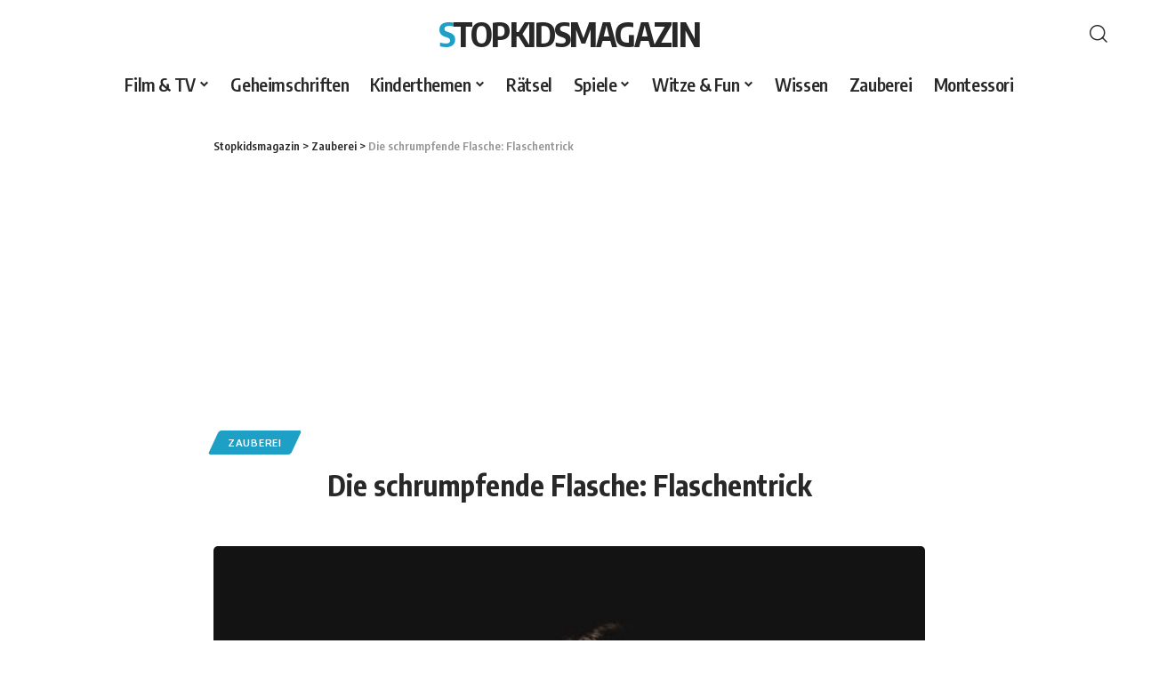

--- FILE ---
content_type: text/html; charset=UTF-8
request_url: https://www.stopkidsmagazin.de/die-schrumpfende-flasche/
body_size: 15817
content:
<!DOCTYPE html>
<html lang="de">
<head>
    <meta charset="UTF-8">
    <meta http-equiv="X-UA-Compatible" content="IE=edge">
    <meta name="viewport" content="width=device-width, initial-scale=1">
    <link rel="profile" href="https://gmpg.org/xfn/11">
	<meta name='robots' content='index, follow, max-image-preview:large, max-snippet:-1, max-video-preview:-1' />
            <link rel="apple-touch-icon" href="https://www.stopkidsmagazin.de/wp-content/uploads/2023/05/stopkids-favicon.png"/>
		
	<!-- This site is optimized with the Yoast SEO plugin v26.7 - https://yoast.com/wordpress/plugins/seo/ -->
	<title>Die schrumpfende Flasche: Flaschentrick &#8902; Stopkidsmagazin</title>
	<link rel="canonical" href="https://www.stopkidsmagazin.de/die-schrumpfende-flasche/" />
	<meta name="twitter:card" content="summary_large_image" />
	<meta name="twitter:title" content="Die schrumpfende Flasche: Flaschentrick &#8902; Stopkidsmagazin" />
	<meta name="twitter:description" content="Flaschentrick NR.1 Für diesen Trick brauchst du eine Schere, Kleber, 1 Bogen farbiger Kartonpapier, 1 große Plastikflasche, 1 kleine Plastikflasche, Teppichmesser, Pinsel und Plakat Farbe. VORFÜHRUNG Auf deinem Zaubertisch steht eine geheimnisvolle Pappröhre. Wortlos hebst du sie an und deine Zuschauer sehen eine große rote Flasche. Zeige deinen Zuschauern, das die Pappröhre leer ist in [&hellip;]" />
	<meta name="twitter:image" content="https://www.stopkidsmagazin.de/wp-content/uploads/2023/05/flaschentrick.jpg" />
	<meta name="twitter:label1" content="Verfasst von" />
	<meta name="twitter:data1" content="" />
	<meta name="twitter:label2" content="Geschätzte Lesezeit" />
	<meta name="twitter:data2" content="4 Minuten" />
	<script type="application/ld+json" class="yoast-schema-graph">{"@context":"https://schema.org","@graph":[{"@type":"Article","@id":"https://www.stopkidsmagazin.de/die-schrumpfende-flasche/#article","isPartOf":{"@id":"https://www.stopkidsmagazin.de/die-schrumpfende-flasche/"},"author":{"name":"Kiddy","@id":"https://www.stopkidsmagazin.de/#/schema/person/577dcc8a7a545c9eb6cf3aec27a758ab"},"headline":"Die schrumpfende Flasche: Flaschentrick","datePublished":"2023-05-10T14:02:19+00:00","dateModified":"2024-08-17T05:57:08+00:00","mainEntityOfPage":{"@id":"https://www.stopkidsmagazin.de/die-schrumpfende-flasche/"},"wordCount":697,"image":{"@id":"https://www.stopkidsmagazin.de/die-schrumpfende-flasche/#primaryimage"},"thumbnailUrl":"https://www.stopkidsmagazin.de/wp-content/uploads/2023/05/flaschentrick.jpg","articleSection":["Zauberei"],"inLanguage":"de"},{"@type":"WebPage","@id":"https://www.stopkidsmagazin.de/die-schrumpfende-flasche/","url":"https://www.stopkidsmagazin.de/die-schrumpfende-flasche/","name":"Die schrumpfende Flasche: Flaschentrick &#8902; Stopkidsmagazin","isPartOf":{"@id":"https://www.stopkidsmagazin.de/#website"},"primaryImageOfPage":{"@id":"https://www.stopkidsmagazin.de/die-schrumpfende-flasche/#primaryimage"},"image":{"@id":"https://www.stopkidsmagazin.de/die-schrumpfende-flasche/#primaryimage"},"thumbnailUrl":"https://www.stopkidsmagazin.de/wp-content/uploads/2023/05/flaschentrick.jpg","datePublished":"2023-05-10T14:02:19+00:00","dateModified":"2024-08-17T05:57:08+00:00","author":{"@id":"https://www.stopkidsmagazin.de/#/schema/person/577dcc8a7a545c9eb6cf3aec27a758ab"},"breadcrumb":{"@id":"https://www.stopkidsmagazin.de/die-schrumpfende-flasche/#breadcrumb"},"inLanguage":"de","potentialAction":[{"@type":"ReadAction","target":["https://www.stopkidsmagazin.de/die-schrumpfende-flasche/"]}]},{"@type":"ImageObject","inLanguage":"de","@id":"https://www.stopkidsmagazin.de/die-schrumpfende-flasche/#primaryimage","url":"https://www.stopkidsmagazin.de/wp-content/uploads/2023/05/flaschentrick.jpg","contentUrl":"https://www.stopkidsmagazin.de/wp-content/uploads/2023/05/flaschentrick.jpg","width":1280,"height":853,"caption":"flaschentrick"},{"@type":"BreadcrumbList","@id":"https://www.stopkidsmagazin.de/die-schrumpfende-flasche/#breadcrumb","itemListElement":[{"@type":"ListItem","position":1,"name":"Startseite","item":"https://www.stopkidsmagazin.de/"},{"@type":"ListItem","position":2,"name":"Die schrumpfende Flasche: Flaschentrick"}]},{"@type":"WebSite","@id":"https://www.stopkidsmagazin.de/#website","url":"https://www.stopkidsmagazin.de/","name":"Stopkidsmagazin","description":"Das online Magazin für Kinder","alternateName":"Stopkidsmagazin.de","potentialAction":[{"@type":"SearchAction","target":{"@type":"EntryPoint","urlTemplate":"https://www.stopkidsmagazin.de/?s={search_term_string}"},"query-input":{"@type":"PropertyValueSpecification","valueRequired":true,"valueName":"search_term_string"}}],"inLanguage":"de"},{"@type":"Person","@id":"https://www.stopkidsmagazin.de/#/schema/person/577dcc8a7a545c9eb6cf3aec27a758ab","name":"Kiddy","image":{"@type":"ImageObject","inLanguage":"de","@id":"https://www.stopkidsmagazin.de/#/schema/person/image/","url":"https://secure.gravatar.com/avatar/2ee06565b47fedda00096bb2587367e1db4bc8643af18ed89aef49b8092e49bc?s=96&d=mm&r=g","contentUrl":"https://secure.gravatar.com/avatar/2ee06565b47fedda00096bb2587367e1db4bc8643af18ed89aef49b8092e49bc?s=96&d=mm&r=g","caption":"Kiddy"}}]}</script>
	<!-- / Yoast SEO plugin. -->


<link rel="alternate" type="application/rss+xml" title="Stopkidsmagazin &raquo; Feed" href="https://www.stopkidsmagazin.de/feed/" />
<link rel="alternate" type="application/rss+xml" title="Stopkidsmagazin &raquo; Kommentar-Feed" href="https://www.stopkidsmagazin.de/comments/feed/" />
<link rel="alternate" title="oEmbed (JSON)" type="application/json+oembed" href="https://www.stopkidsmagazin.de/wp-json/oembed/1.0/embed?url=https%3A%2F%2Fwww.stopkidsmagazin.de%2Fdie-schrumpfende-flasche%2F" />
<link rel="alternate" title="oEmbed (XML)" type="text/xml+oembed" href="https://www.stopkidsmagazin.de/wp-json/oembed/1.0/embed?url=https%3A%2F%2Fwww.stopkidsmagazin.de%2Fdie-schrumpfende-flasche%2F&#038;format=xml" />
<script type="application/ld+json">{"@context":"https://schema.org","@type":"Organization","legalName":"Stopkidsmagazin","url":"https://www.stopkidsmagazin.de/"}</script>
<style id='wp-img-auto-sizes-contain-inline-css'>
img:is([sizes=auto i],[sizes^="auto," i]){contain-intrinsic-size:3000px 1500px}
/*# sourceURL=wp-img-auto-sizes-contain-inline-css */
</style>
<link rel='stylesheet' id='pfc-style-css' href='https://www.stopkidsmagazin.de/wp-content/plugins/posts-from-category/assets/css/pfc.css?ver=6.0.1' media='all' />
<style id='wp-emoji-styles-inline-css'>

	img.wp-smiley, img.emoji {
		display: inline !important;
		border: none !important;
		box-shadow: none !important;
		height: 1em !important;
		width: 1em !important;
		margin: 0 0.07em !important;
		vertical-align: -0.1em !important;
		background: none !important;
		padding: 0 !important;
	}
/*# sourceURL=wp-emoji-styles-inline-css */
</style>
<style id='wp-block-library-inline-css'>
:root{--wp-block-synced-color:#7a00df;--wp-block-synced-color--rgb:122,0,223;--wp-bound-block-color:var(--wp-block-synced-color);--wp-editor-canvas-background:#ddd;--wp-admin-theme-color:#007cba;--wp-admin-theme-color--rgb:0,124,186;--wp-admin-theme-color-darker-10:#006ba1;--wp-admin-theme-color-darker-10--rgb:0,107,160.5;--wp-admin-theme-color-darker-20:#005a87;--wp-admin-theme-color-darker-20--rgb:0,90,135;--wp-admin-border-width-focus:2px}@media (min-resolution:192dpi){:root{--wp-admin-border-width-focus:1.5px}}.wp-element-button{cursor:pointer}:root .has-very-light-gray-background-color{background-color:#eee}:root .has-very-dark-gray-background-color{background-color:#313131}:root .has-very-light-gray-color{color:#eee}:root .has-very-dark-gray-color{color:#313131}:root .has-vivid-green-cyan-to-vivid-cyan-blue-gradient-background{background:linear-gradient(135deg,#00d084,#0693e3)}:root .has-purple-crush-gradient-background{background:linear-gradient(135deg,#34e2e4,#4721fb 50%,#ab1dfe)}:root .has-hazy-dawn-gradient-background{background:linear-gradient(135deg,#faaca8,#dad0ec)}:root .has-subdued-olive-gradient-background{background:linear-gradient(135deg,#fafae1,#67a671)}:root .has-atomic-cream-gradient-background{background:linear-gradient(135deg,#fdd79a,#004a59)}:root .has-nightshade-gradient-background{background:linear-gradient(135deg,#330968,#31cdcf)}:root .has-midnight-gradient-background{background:linear-gradient(135deg,#020381,#2874fc)}:root{--wp--preset--font-size--normal:16px;--wp--preset--font-size--huge:42px}.has-regular-font-size{font-size:1em}.has-larger-font-size{font-size:2.625em}.has-normal-font-size{font-size:var(--wp--preset--font-size--normal)}.has-huge-font-size{font-size:var(--wp--preset--font-size--huge)}.has-text-align-center{text-align:center}.has-text-align-left{text-align:left}.has-text-align-right{text-align:right}.has-fit-text{white-space:nowrap!important}#end-resizable-editor-section{display:none}.aligncenter{clear:both}.items-justified-left{justify-content:flex-start}.items-justified-center{justify-content:center}.items-justified-right{justify-content:flex-end}.items-justified-space-between{justify-content:space-between}.screen-reader-text{border:0;clip-path:inset(50%);height:1px;margin:-1px;overflow:hidden;padding:0;position:absolute;width:1px;word-wrap:normal!important}.screen-reader-text:focus{background-color:#ddd;clip-path:none;color:#444;display:block;font-size:1em;height:auto;left:5px;line-height:normal;padding:15px 23px 14px;text-decoration:none;top:5px;width:auto;z-index:100000}html :where(.has-border-color){border-style:solid}html :where([style*=border-top-color]){border-top-style:solid}html :where([style*=border-right-color]){border-right-style:solid}html :where([style*=border-bottom-color]){border-bottom-style:solid}html :where([style*=border-left-color]){border-left-style:solid}html :where([style*=border-width]){border-style:solid}html :where([style*=border-top-width]){border-top-style:solid}html :where([style*=border-right-width]){border-right-style:solid}html :where([style*=border-bottom-width]){border-bottom-style:solid}html :where([style*=border-left-width]){border-left-style:solid}html :where(img[class*=wp-image-]){height:auto;max-width:100%}:where(figure){margin:0 0 1em}html :where(.is-position-sticky){--wp-admin--admin-bar--position-offset:var(--wp-admin--admin-bar--height,0px)}@media screen and (max-width:600px){html :where(.is-position-sticky){--wp-admin--admin-bar--position-offset:0px}}

/*# sourceURL=wp-block-library-inline-css */
</style><style id='global-styles-inline-css'>
:root{--wp--preset--aspect-ratio--square: 1;--wp--preset--aspect-ratio--4-3: 4/3;--wp--preset--aspect-ratio--3-4: 3/4;--wp--preset--aspect-ratio--3-2: 3/2;--wp--preset--aspect-ratio--2-3: 2/3;--wp--preset--aspect-ratio--16-9: 16/9;--wp--preset--aspect-ratio--9-16: 9/16;--wp--preset--color--black: #000000;--wp--preset--color--cyan-bluish-gray: #abb8c3;--wp--preset--color--white: #ffffff;--wp--preset--color--pale-pink: #f78da7;--wp--preset--color--vivid-red: #cf2e2e;--wp--preset--color--luminous-vivid-orange: #ff6900;--wp--preset--color--luminous-vivid-amber: #fcb900;--wp--preset--color--light-green-cyan: #7bdcb5;--wp--preset--color--vivid-green-cyan: #00d084;--wp--preset--color--pale-cyan-blue: #8ed1fc;--wp--preset--color--vivid-cyan-blue: #0693e3;--wp--preset--color--vivid-purple: #9b51e0;--wp--preset--gradient--vivid-cyan-blue-to-vivid-purple: linear-gradient(135deg,rgb(6,147,227) 0%,rgb(155,81,224) 100%);--wp--preset--gradient--light-green-cyan-to-vivid-green-cyan: linear-gradient(135deg,rgb(122,220,180) 0%,rgb(0,208,130) 100%);--wp--preset--gradient--luminous-vivid-amber-to-luminous-vivid-orange: linear-gradient(135deg,rgb(252,185,0) 0%,rgb(255,105,0) 100%);--wp--preset--gradient--luminous-vivid-orange-to-vivid-red: linear-gradient(135deg,rgb(255,105,0) 0%,rgb(207,46,46) 100%);--wp--preset--gradient--very-light-gray-to-cyan-bluish-gray: linear-gradient(135deg,rgb(238,238,238) 0%,rgb(169,184,195) 100%);--wp--preset--gradient--cool-to-warm-spectrum: linear-gradient(135deg,rgb(74,234,220) 0%,rgb(151,120,209) 20%,rgb(207,42,186) 40%,rgb(238,44,130) 60%,rgb(251,105,98) 80%,rgb(254,248,76) 100%);--wp--preset--gradient--blush-light-purple: linear-gradient(135deg,rgb(255,206,236) 0%,rgb(152,150,240) 100%);--wp--preset--gradient--blush-bordeaux: linear-gradient(135deg,rgb(254,205,165) 0%,rgb(254,45,45) 50%,rgb(107,0,62) 100%);--wp--preset--gradient--luminous-dusk: linear-gradient(135deg,rgb(255,203,112) 0%,rgb(199,81,192) 50%,rgb(65,88,208) 100%);--wp--preset--gradient--pale-ocean: linear-gradient(135deg,rgb(255,245,203) 0%,rgb(182,227,212) 50%,rgb(51,167,181) 100%);--wp--preset--gradient--electric-grass: linear-gradient(135deg,rgb(202,248,128) 0%,rgb(113,206,126) 100%);--wp--preset--gradient--midnight: linear-gradient(135deg,rgb(2,3,129) 0%,rgb(40,116,252) 100%);--wp--preset--font-size--small: 13px;--wp--preset--font-size--medium: 20px;--wp--preset--font-size--large: 36px;--wp--preset--font-size--x-large: 42px;--wp--preset--spacing--20: 0.44rem;--wp--preset--spacing--30: 0.67rem;--wp--preset--spacing--40: 1rem;--wp--preset--spacing--50: 1.5rem;--wp--preset--spacing--60: 2.25rem;--wp--preset--spacing--70: 3.38rem;--wp--preset--spacing--80: 5.06rem;--wp--preset--shadow--natural: 6px 6px 9px rgba(0, 0, 0, 0.2);--wp--preset--shadow--deep: 12px 12px 50px rgba(0, 0, 0, 0.4);--wp--preset--shadow--sharp: 6px 6px 0px rgba(0, 0, 0, 0.2);--wp--preset--shadow--outlined: 6px 6px 0px -3px rgb(255, 255, 255), 6px 6px rgb(0, 0, 0);--wp--preset--shadow--crisp: 6px 6px 0px rgb(0, 0, 0);}:where(.is-layout-flex){gap: 0.5em;}:where(.is-layout-grid){gap: 0.5em;}body .is-layout-flex{display: flex;}.is-layout-flex{flex-wrap: wrap;align-items: center;}.is-layout-flex > :is(*, div){margin: 0;}body .is-layout-grid{display: grid;}.is-layout-grid > :is(*, div){margin: 0;}:where(.wp-block-columns.is-layout-flex){gap: 2em;}:where(.wp-block-columns.is-layout-grid){gap: 2em;}:where(.wp-block-post-template.is-layout-flex){gap: 1.25em;}:where(.wp-block-post-template.is-layout-grid){gap: 1.25em;}.has-black-color{color: var(--wp--preset--color--black) !important;}.has-cyan-bluish-gray-color{color: var(--wp--preset--color--cyan-bluish-gray) !important;}.has-white-color{color: var(--wp--preset--color--white) !important;}.has-pale-pink-color{color: var(--wp--preset--color--pale-pink) !important;}.has-vivid-red-color{color: var(--wp--preset--color--vivid-red) !important;}.has-luminous-vivid-orange-color{color: var(--wp--preset--color--luminous-vivid-orange) !important;}.has-luminous-vivid-amber-color{color: var(--wp--preset--color--luminous-vivid-amber) !important;}.has-light-green-cyan-color{color: var(--wp--preset--color--light-green-cyan) !important;}.has-vivid-green-cyan-color{color: var(--wp--preset--color--vivid-green-cyan) !important;}.has-pale-cyan-blue-color{color: var(--wp--preset--color--pale-cyan-blue) !important;}.has-vivid-cyan-blue-color{color: var(--wp--preset--color--vivid-cyan-blue) !important;}.has-vivid-purple-color{color: var(--wp--preset--color--vivid-purple) !important;}.has-black-background-color{background-color: var(--wp--preset--color--black) !important;}.has-cyan-bluish-gray-background-color{background-color: var(--wp--preset--color--cyan-bluish-gray) !important;}.has-white-background-color{background-color: var(--wp--preset--color--white) !important;}.has-pale-pink-background-color{background-color: var(--wp--preset--color--pale-pink) !important;}.has-vivid-red-background-color{background-color: var(--wp--preset--color--vivid-red) !important;}.has-luminous-vivid-orange-background-color{background-color: var(--wp--preset--color--luminous-vivid-orange) !important;}.has-luminous-vivid-amber-background-color{background-color: var(--wp--preset--color--luminous-vivid-amber) !important;}.has-light-green-cyan-background-color{background-color: var(--wp--preset--color--light-green-cyan) !important;}.has-vivid-green-cyan-background-color{background-color: var(--wp--preset--color--vivid-green-cyan) !important;}.has-pale-cyan-blue-background-color{background-color: var(--wp--preset--color--pale-cyan-blue) !important;}.has-vivid-cyan-blue-background-color{background-color: var(--wp--preset--color--vivid-cyan-blue) !important;}.has-vivid-purple-background-color{background-color: var(--wp--preset--color--vivid-purple) !important;}.has-black-border-color{border-color: var(--wp--preset--color--black) !important;}.has-cyan-bluish-gray-border-color{border-color: var(--wp--preset--color--cyan-bluish-gray) !important;}.has-white-border-color{border-color: var(--wp--preset--color--white) !important;}.has-pale-pink-border-color{border-color: var(--wp--preset--color--pale-pink) !important;}.has-vivid-red-border-color{border-color: var(--wp--preset--color--vivid-red) !important;}.has-luminous-vivid-orange-border-color{border-color: var(--wp--preset--color--luminous-vivid-orange) !important;}.has-luminous-vivid-amber-border-color{border-color: var(--wp--preset--color--luminous-vivid-amber) !important;}.has-light-green-cyan-border-color{border-color: var(--wp--preset--color--light-green-cyan) !important;}.has-vivid-green-cyan-border-color{border-color: var(--wp--preset--color--vivid-green-cyan) !important;}.has-pale-cyan-blue-border-color{border-color: var(--wp--preset--color--pale-cyan-blue) !important;}.has-vivid-cyan-blue-border-color{border-color: var(--wp--preset--color--vivid-cyan-blue) !important;}.has-vivid-purple-border-color{border-color: var(--wp--preset--color--vivid-purple) !important;}.has-vivid-cyan-blue-to-vivid-purple-gradient-background{background: var(--wp--preset--gradient--vivid-cyan-blue-to-vivid-purple) !important;}.has-light-green-cyan-to-vivid-green-cyan-gradient-background{background: var(--wp--preset--gradient--light-green-cyan-to-vivid-green-cyan) !important;}.has-luminous-vivid-amber-to-luminous-vivid-orange-gradient-background{background: var(--wp--preset--gradient--luminous-vivid-amber-to-luminous-vivid-orange) !important;}.has-luminous-vivid-orange-to-vivid-red-gradient-background{background: var(--wp--preset--gradient--luminous-vivid-orange-to-vivid-red) !important;}.has-very-light-gray-to-cyan-bluish-gray-gradient-background{background: var(--wp--preset--gradient--very-light-gray-to-cyan-bluish-gray) !important;}.has-cool-to-warm-spectrum-gradient-background{background: var(--wp--preset--gradient--cool-to-warm-spectrum) !important;}.has-blush-light-purple-gradient-background{background: var(--wp--preset--gradient--blush-light-purple) !important;}.has-blush-bordeaux-gradient-background{background: var(--wp--preset--gradient--blush-bordeaux) !important;}.has-luminous-dusk-gradient-background{background: var(--wp--preset--gradient--luminous-dusk) !important;}.has-pale-ocean-gradient-background{background: var(--wp--preset--gradient--pale-ocean) !important;}.has-electric-grass-gradient-background{background: var(--wp--preset--gradient--electric-grass) !important;}.has-midnight-gradient-background{background: var(--wp--preset--gradient--midnight) !important;}.has-small-font-size{font-size: var(--wp--preset--font-size--small) !important;}.has-medium-font-size{font-size: var(--wp--preset--font-size--medium) !important;}.has-large-font-size{font-size: var(--wp--preset--font-size--large) !important;}.has-x-large-font-size{font-size: var(--wp--preset--font-size--x-large) !important;}
/*# sourceURL=global-styles-inline-css */
</style>

<style id='classic-theme-styles-inline-css'>
/*! This file is auto-generated */
.wp-block-button__link{color:#fff;background-color:#32373c;border-radius:9999px;box-shadow:none;text-decoration:none;padding:calc(.667em + 2px) calc(1.333em + 2px);font-size:1.125em}.wp-block-file__button{background:#32373c;color:#fff;text-decoration:none}
/*# sourceURL=/wp-includes/css/classic-themes.min.css */
</style>
<link rel='stylesheet' id='contact-form-7-css' href='https://www.stopkidsmagazin.de/wp-content/plugins/contact-form-7/includes/css/styles.css?ver=6.1.4' media='all' />
<link rel='stylesheet' id='aawp-css' href='https://www.stopkidsmagazin.de/wp-content/plugins/aawpx/assets/dist/css/main.css?ver=3.19.2' media='all' />
<link rel='stylesheet' id='foxiz-font-css' href='//fonts.googleapis.com/css?family=Oxygen%3A400%2C700%7CEncode+Sans+Condensed%3A400%2C500%2C600%2C700%2C800&#038;display=swap&#038;ver=1.9.2' media='all' />
<link rel='stylesheet' id='foxiz-main-css' href='https://www.stopkidsmagazin.de/wp-content/themes/foxiz/assets/css/main.css?ver=1.9.2' media='all' />
<link rel='stylesheet' id='foxiz-print-css' href='https://www.stopkidsmagazin.de/wp-content/themes/foxiz/assets/css/print.css?ver=1.9.2' media='all' />
<link rel='stylesheet' id='foxiz-style-css' href='https://www.stopkidsmagazin.de/wp-content/themes/foxiz-child/style.css?ver=1.9.2' media='all' />
<style id='foxiz-style-inline-css'>
:root {--body-fsize:18px;--h1-fsize:38px;--menu-fsize:20px;--headline-fsize:25px;--excerpt-fsize : 19px;--headline-s-fsize : 32px;}@media (max-width: 1024px) {body {--body-fsize : 17px;--headline-fsize : 17px;--headline-s-fsize : 17px;}}@media (max-width: 767px) {body {--body-fsize : 17px;--headline-fsize : 17px;--headline-s-fsize : 17px;}}:root {--g-color :#1d9fc6;--g-color-90 :#1d9fc6e6;--hyperlink-color :#1d9fc6;}[data-theme="dark"], .light-scheme {--wc-add-cart-color :#ffffff;}[data-theme="dark"].is-hd-4 {--nav-bg: #191c20;--nav-bg-from: #191c20;--nav-bg-to: #191c20;}.p-category {--cat-highlight : #1d9fc6;--cat-highlight-90 : #1d9fc6e6;--cat-fcolor : #ffffff;}:root {--max-width-wo-sb : 860px;--top-site-bg :#0e0f12;--hyperlink-color :#1d9fc6;--hyperlink-line-color :var(--g-color);}[data-theme="dark"], .light-scheme {--top-site-bg :#0e0f12;}.search-header:before { background-repeat : no-repeat;background-size : cover;background-image : url(https://foxiz.themeruby.com/default/wp-content/uploads/sites/2/2021/09/search-bg.jpg);background-attachment : scroll;background-position : center center;}[data-theme="dark"] .search-header:before { background-repeat : no-repeat;background-size : cover;background-image : url(https://foxiz.themeruby.com/default/wp-content/uploads/sites/2/2021/09/search-bgd.jpg);background-attachment : scroll;background-position : center center;}.footer-has-bg { background-color : #00000007;}[data-theme="dark"] .footer-has-bg { background-color : #16181c;}.top-site-ad .ad-image { max-width: 1500px; }.yes-hd-transparent .top-site-ad {--top-site-bg :#0e0f12;}
/*# sourceURL=foxiz-style-inline-css */
</style>
<script src="https://www.stopkidsmagazin.de/wp-includes/js/jquery/jquery.min.js?ver=3.7.1" id="jquery-core-js"></script>
<script src="https://www.stopkidsmagazin.de/wp-includes/js/jquery/jquery-migrate.min.js?ver=3.4.1" id="jquery-migrate-js"></script>
<link rel="https://api.w.org/" href="https://www.stopkidsmagazin.de/wp-json/" /><link rel="alternate" title="JSON" type="application/json" href="https://www.stopkidsmagazin.de/wp-json/wp/v2/posts/2230" /><link rel="EditURI" type="application/rsd+xml" title="RSD" href="https://www.stopkidsmagazin.de/xmlrpc.php?rsd" />
<meta name="generator" content="WordPress 6.9" />
<link rel='shortlink' href='https://www.stopkidsmagazin.de/?p=2230' />
<style type="text/css">.aawp .aawp-tb__row--highlight{background-color:#256aaf;}.aawp .aawp-tb__row--highlight{color:#256aaf;}.aawp .aawp-tb__row--highlight a{color:#256aaf;}</style><script type="application/ld+json">{"@context":"https://schema.org","@type":"WebSite","@id":"https://www.stopkidsmagazin.de/#website","url":"https://www.stopkidsmagazin.de/","name":"Stopkidsmagazin","potentialAction":{"@type":"SearchAction","target":"https://www.stopkidsmagazin.de/?s={search_term_string}","query-input":"required name=search_term_string"}}</script>
            <meta property="og:title" content="Die schrumpfende Flasche: Flaschentrick"/>
            <meta property="og:url" content="https://www.stopkidsmagazin.de/die-schrumpfende-flasche/"/>
            <meta property="og:site_name" content="Stopkidsmagazin"/>
			                <meta property="og:image" content="https://www.stopkidsmagazin.de/wp-content/uploads/2023/05/flaschentrick.jpg"/>
			                <meta property="og:type" content="article"/>
                <meta property="article:published_time" content="2023-05-10T14:02:19+00:00"/>
                <meta property="article:modified_time" content="2024-08-17T05:57:08+00:00"/>
                <meta name="author" content=""/>
                <meta name="twitter:card" content="summary_large_image"/>
                <meta name="twitter:creator" content="@Stopkidsmagazin"/>
                <meta name="twitter:label1" content="Written by"/>
                <meta name="twitter:data1" content=""/>
				                <meta name="twitter:label2" content="Est. reading time"/>
                <meta name="twitter:data2" content="5 minutes"/>
			<script type="application/ld+json">{"@context":"http://schema.org","@type":"BreadcrumbList","itemListElement":[{"@type":"ListItem","position":3,"item":{"@id":"https://www.stopkidsmagazin.de/die-schrumpfende-flasche/","name":"Die schrumpfende Flasche: Flaschentrick"}},{"@type":"ListItem","position":2,"item":{"@id":"https://www.stopkidsmagazin.de/zauberei/","name":"Zauberei"}},{"@type":"ListItem","position":1,"item":{"@id":"https://www.stopkidsmagazin.de","name":"Stopkidsmagazin"}}]}</script>
<link rel="icon" href="https://www.stopkidsmagazin.de/wp-content/uploads/2023/05/cropped-stopkids-favicon-32x32.png" sizes="32x32" />
<link rel="icon" href="https://www.stopkidsmagazin.de/wp-content/uploads/2023/05/cropped-stopkids-favicon-192x192.png" sizes="192x192" />
<link rel="apple-touch-icon" href="https://www.stopkidsmagazin.de/wp-content/uploads/2023/05/cropped-stopkids-favicon-180x180.png" />
<meta name="msapplication-TileImage" content="https://www.stopkidsmagazin.de/wp-content/uploads/2023/05/cropped-stopkids-favicon-270x270.png" />
		<style id="wp-custom-css">
			.footer-social-list > * {
  margin-left: 12px;
  display: none;
}

.aawp-product__title {
  color: black !important;
	  text-decoration: none !important;
	text-align: center;
}

.s-title:not(.fw-headline) {
  font-size: var(--headline-s-fsize, var(--h1-fsize));
  text-align: center;
}


.meta-el {
  display: none;
  
}

.aawp .aawp-button.aawp-button--amazon, .aawp-button.aawp-button--amazon {
  background: #1d9fc6e6 !important;
		
  border-color: #1d9fc6e6 !important;
  border-radius: 3px;
  box-shadow: inset 0 1px 0 hsla(0,0%,100%,.4);
  color: white !important;
}

.aawp .aawp-button, .aawp-button {
  background-color: #1d9fc6e6;
 
}

a.aawp-check-prime {
    display: none!important;
}
.aawp-product.aawp-product--vertical {
    border: none;
    padding: 5px;
}
.aawp .aawp-product--vertical .aawp-product__content {
    position: relative;
    min-height: 50px;
}
.aawp .aawp-product--vertical .aawp-product__image {   
    background-size: contain;
    height: 150px;
}
.aawp-product__pricing {
    text-align: center;
}
span.aawp-product__price.aawp-product__price--current {
    float: none!important;
    margin: auto;
}
/*amazon horizontal box*/
.aawp .aawp-product--horizontal {   
    background: #fff;
    border: 1px solid #ececec;
    box-shadow: 0 0 10px #ececec;    
}
.aawp .aawp-product--horizontal .aawp-product__thumb {
    float: none;
    width: 100%!important;
}
.aawp .aawp-product--horizontal .aawp-product__content {
    margin: 0!important;
    padding: 0 15px!important;
}
.aawp .aawp-product--horizontal .aawp-product__description>ul {    
    list-style-type: none;    
}
.aawp .aawp-product--horizontal .aawp-product__footer {
    text-align: center;
    margin: 0;
    padding: 0;
}
/*amazon box*/
@media only screen and (max-width: 600px) {
	.clp-container {
    display: flex;    
    flex-wrap: wrap;
}

.s-title:not(.fw-headline) {
  font-size: var(--headline-s-fsize, var(--h1-fsize));
  text-align: center !important;
}

.pfc-posts-main .news-thumb a img {
  max-width: 100%;
  max-height: 500px !important;
}

.meta-inner {
  display: none !important;
}
		</style>
			
<script async src="https://pagead2.googlesyndication.com/pagead/js/adsbygoogle.js?client=ca-pub-5589665994262592"
     crossorigin="anonymous"></script>
	
	
</head>
<body class="wp-singular post-template-default single single-post postid-2230 single-format-standard wp-embed-responsive wp-theme-foxiz wp-child-theme-foxiz-child aawp-custom personalized-all menu-ani-1 hover-ani-1 btn-ani-1 is-rm-1 is-hd-5 is-standard-8 is-backtop none-m-backtop is-mstick" data-theme="default">
<div class="site-outer">
	        <header id="site-header" class="header-wrap rb-section header-5 header-fw style-none has-quick-menu">
			            <div class="logo-sec">
                <div class="logo-sec-inner rb-container edge-padding">
                    <div class="logo-sec-left">
						                    </div>
                    <div class="logo-sec-center">    <div class="logo-wrap is-text-logo site-branding">
		            <p class="logo-title h1">
                <a href="https://www.stopkidsmagazin.de/" title="Stopkidsmagazin">Stopkidsmagazin</a>
            </p>
		            <p class="site-description is-hidden">Das online Magazin für Kinder</p>
		        </div></div>
                    <div class="logo-sec-right">
                        <div class="navbar-right">
							        <div class="wnav-holder w-header-search header-dropdown-outer">
            <a href="#" data-title="Suche" class="icon-holder header-element search-btn search-trigger" aria-label="search">
				<i class="rbi rbi-search wnav-icon" aria-hidden="true"></i>				            </a>
			                <div class="header-dropdown">
                    <div class="header-search-form is-icon-layout">
						        <form method="get" action="https://www.stopkidsmagazin.de/" class="rb-search-form"  data-search="post" data-limit="0" data-follow="0">
            <div class="search-form-inner">
				                    <span class="search-icon"><i class="rbi rbi-search" aria-hidden="true"></i></span>
				                <span class="search-text"><input type="text" class="field" placeholder="Suche" value="" name="s"/></span>
                <span class="rb-search-submit"><input type="submit" value="Suche"/><i class="rbi rbi-cright" aria-hidden="true"></i></span>
				            </div>
			        </form>
	                    </div>
                </div>
			        </div>
		                        </div>
                    </div>
                </div>
            </div>
            <div id="navbar-outer" class="navbar-outer">
                <div id="sticky-holder" class="sticky-holder">
                    <div class="navbar-wrap">
                        <div class="rb-container edge-padding">
                            <div class="navbar-inner">
                                <div class="navbar-center">
									        <nav id="site-navigation" class="main-menu-wrap" aria-label="main menu"><ul id="menu-menu-1" class="main-menu rb-menu large-menu" itemscope itemtype="https://www.schema.org/SiteNavigationElement"><li class="menu-item menu-item-type-taxonomy menu-item-object-category menu-item-has-children menu-item-2729"><a href="https://www.stopkidsmagazin.de/film-tv/"><span>Film &amp; TV</span></a>
<ul class="sub-menu">
	<li id="menu-item-2730" class="menu-item menu-item-type-taxonomy menu-item-object-category menu-item-2730"><a href="https://www.stopkidsmagazin.de/harry-potter/"><span>Harry Potter</span></a></li>
</ul>
</li>
<li class="menu-item menu-item-type-taxonomy menu-item-object-category menu-item-2206"><a href="https://www.stopkidsmagazin.de/geheime-schriften/"><span>Geheimschriften</span></a></li>
<li class="menu-item menu-item-type-taxonomy menu-item-object-category menu-item-has-children menu-item-2728"><a href="https://www.stopkidsmagazin.de/kinderthemen/"><span>Kinderthemen</span></a>
<ul class="sub-menu">
	<li id="menu-item-3256" class="menu-item menu-item-type-taxonomy menu-item-object-category menu-item-3256"><a href="https://www.stopkidsmagazin.de/kinderfreizeit/"><span>Kinderfreizeit</span></a></li>
	<li id="menu-item-2367" class="menu-item menu-item-type-taxonomy menu-item-object-category menu-item-2367"><a href="https://www.stopkidsmagazin.de/kinder-rezepte/"><span>Kinder Rezepte</span></a></li>
</ul>
</li>
<li class="menu-item menu-item-type-taxonomy menu-item-object-category menu-item-2208"><a href="https://www.stopkidsmagazin.de/raetsel/"><span>Rätsel</span></a></li>
<li class="menu-item menu-item-type-taxonomy menu-item-object-category menu-item-has-children menu-item-2241"><a href="https://www.stopkidsmagazin.de/spiele/"><span>Spiele</span></a>
<ul class="sub-menu">
	<li id="menu-item-2212" class="menu-item menu-item-type-taxonomy menu-item-object-category menu-item-has-children menu-item-2212"><a href="https://www.stopkidsmagazin.de/videospiele/"><span>Videospiele</span></a>
	<ul class="sub-menu">
		<li id="menu-item-2908" class="menu-item menu-item-type-taxonomy menu-item-object-category menu-item-2908"><a href="https://www.stopkidsmagazin.de/gaming-zubehoer/"><span>Gaming Zubehör</span></a></li>
		<li id="menu-item-2207" class="menu-item menu-item-type-taxonomy menu-item-object-category menu-item-has-children menu-item-2207"><a href="https://www.stopkidsmagazin.de/loesungen/"><span>Lösungen</span></a>
		<ul class="sub-menu">
			<li id="menu-item-2387" class="menu-item menu-item-type-taxonomy menu-item-object-category menu-item-2387"><a href="https://www.stopkidsmagazin.de/pokemon/"><span>Pokémon</span></a></li>
			<li id="menu-item-2451" class="menu-item menu-item-type-taxonomy menu-item-object-category menu-item-2451"><a href="https://www.stopkidsmagazin.de/professor-layton/"><span>Professor Layton</span></a></li>
			<li id="menu-item-2292" class="menu-item menu-item-type-post_type menu-item-object-page menu-item-2292"><a href="https://www.stopkidsmagazin.de/zelda-komplettloesungen/"><span>Zelda</span></a></li>
		</ul>
</li>
	</ul>
</li>
	<li id="menu-item-2210" class="menu-item menu-item-type-taxonomy menu-item-object-category menu-item-2210"><a href="https://www.stopkidsmagazin.de/spielzeug/"><span>Spielzeug</span></a></li>
</ul>
</li>
<li class="menu-item menu-item-type-taxonomy menu-item-object-category menu-item-has-children menu-item-2214"><a href="https://www.stopkidsmagazin.de/witze-fun/"><span>Witze &amp; Fun</span></a>
<ul class="sub-menu">
	<li id="menu-item-2211" class="menu-item menu-item-type-taxonomy menu-item-object-category menu-item-2211"><a href="https://www.stopkidsmagazin.de/sprueche/"><span>Sprüche</span></a></li>
</ul>
</li>
<li class="menu-item menu-item-type-taxonomy menu-item-object-category menu-item-2213"><a href="https://www.stopkidsmagazin.de/wissen/"><span>Wissen</span></a></li>
<li class="menu-item menu-item-type-taxonomy menu-item-object-category current-post-ancestor current-menu-parent current-post-parent menu-item-2215"><a href="https://www.stopkidsmagazin.de/zauberei/"><span>Zauberei</span></a></li>
<li class="menu-item menu-item-type-taxonomy menu-item-object-category menu-item-4012"><a href="https://www.stopkidsmagazin.de/montessori/"><span>Montessori</span></a></li>
</ul></nav>
		                                </div>
                            </div>
                        </div>
                    </div>
					        <div id="header-mobile" class="header-mobile">
            <div class="header-mobile-wrap">
				        <div class="mbnav edge-padding">
            <div class="navbar-left">
				        <div class="mobile-toggle-wrap">
			                <a href="#" class="mobile-menu-trigger" aria-label="mobile trigger">        <span class="burger-icon"><span></span><span></span><span></span></span>
	</a>
			        </div>
	        <div class="mobile-logo-wrap is-image-logo site-branding">
            <a href="https://www.stopkidsmagazin.de/" title="Stopkidsmagazin">
				<img class="logo-default" data-mode="default" height="52" width="330" src="https://www.stopkidsmagazin.de/wp-content/uploads/2023/05/logo-mobile.png" alt="Stopkidsmagazin" decoding="async" loading="eager"><img class="logo-dark" data-mode="dark" height="52" width="330" src="https://www.stopkidsmagazin.de/wp-content/uploads/2023/05/logo-mobile.png" alt="Stopkidsmagazin" decoding="async" loading="eager">            </a>
        </div>
		            </div>
            <div class="navbar-right">
				        <a href="#" class="mobile-menu-trigger mobile-search-icon" aria-label="search"><i class="rbi rbi-search" aria-hidden="true"></i></a>
	            </div>
        </div>
	<div class="mobile-qview"><ul id="menu-menu-2" class="mobile-qview-inner"><li class="menu-item menu-item-type-taxonomy menu-item-object-category menu-item-2729"><a href="https://www.stopkidsmagazin.de/film-tv/"><span>Film &amp; TV</span></a></li>
<li class="menu-item menu-item-type-taxonomy menu-item-object-category menu-item-2206"><a href="https://www.stopkidsmagazin.de/geheime-schriften/"><span>Geheimschriften</span></a></li>
<li class="menu-item menu-item-type-taxonomy menu-item-object-category menu-item-2728"><a href="https://www.stopkidsmagazin.de/kinderthemen/"><span>Kinderthemen</span></a></li>
<li class="menu-item menu-item-type-taxonomy menu-item-object-category menu-item-2208"><a href="https://www.stopkidsmagazin.de/raetsel/"><span>Rätsel</span></a></li>
<li class="menu-item menu-item-type-taxonomy menu-item-object-category menu-item-2241"><a href="https://www.stopkidsmagazin.de/spiele/"><span>Spiele</span></a></li>
<li class="menu-item menu-item-type-taxonomy menu-item-object-category menu-item-2214"><a href="https://www.stopkidsmagazin.de/witze-fun/"><span>Witze &amp; Fun</span></a></li>
<li class="menu-item menu-item-type-taxonomy menu-item-object-category menu-item-2213"><a href="https://www.stopkidsmagazin.de/wissen/"><span>Wissen</span></a></li>
<li class="menu-item menu-item-type-taxonomy menu-item-object-category current-post-ancestor current-menu-parent current-post-parent menu-item-2215"><a href="https://www.stopkidsmagazin.de/zauberei/"><span>Zauberei</span></a></li>
<li class="menu-item menu-item-type-taxonomy menu-item-object-category menu-item-4012"><a href="https://www.stopkidsmagazin.de/montessori/"><span>Montessori</span></a></li>
</ul></div>            </div>
			        <div class="mobile-collapse">
            <div class="collapse-holder">
                <div class="collapse-inner">
					                        <div class="mobile-search-form edge-padding">        <div class="header-search-form is-form-layout">
			                <span class="h5">Suche</span>
			        <form method="get" action="https://www.stopkidsmagazin.de/" class="rb-search-form"  data-search="post" data-limit="0" data-follow="0">
            <div class="search-form-inner">
				                    <span class="search-icon"><i class="rbi rbi-search" aria-hidden="true"></i></span>
				                <span class="search-text"><input type="text" class="field" placeholder="Suche" value="" name="s"/></span>
                <span class="rb-search-submit"><input type="submit" value="Suche"/><i class="rbi rbi-cright" aria-hidden="true"></i></span>
				            </div>
			        </form>
	        </div>
		</div>
					                    <nav class="mobile-menu-wrap edge-padding">
						<ul id="mobile-menu" class="mobile-menu"><li id="menu-item-2955" class="menu-item menu-item-type-post_type menu-item-object-page menu-item-home menu-item-2955"><a href="https://www.stopkidsmagazin.de/"><span>Start</span></a></li>
<li id="menu-item-2956" class="menu-item menu-item-type-taxonomy menu-item-object-category menu-item-has-children menu-item-2956"><a href="https://www.stopkidsmagazin.de/film-tv/"><span>Film &amp; TV</span></a>
<ul class="sub-menu">
	<li id="menu-item-2959" class="menu-item menu-item-type-taxonomy menu-item-object-category menu-item-2959"><a href="https://www.stopkidsmagazin.de/harry-potter/"><span>Harry Potter</span></a></li>
</ul>
</li>
<li id="menu-item-2958" class="menu-item menu-item-type-taxonomy menu-item-object-category menu-item-2958"><a href="https://www.stopkidsmagazin.de/geheime-schriften/"><span>Geheimschriften</span></a></li>
<li id="menu-item-2961" class="menu-item menu-item-type-taxonomy menu-item-object-category menu-item-has-children menu-item-2961"><a href="https://www.stopkidsmagazin.de/kinderthemen/"><span>Kinderthemen</span></a>
<ul class="sub-menu">
	<li id="menu-item-3253" class="menu-item menu-item-type-taxonomy menu-item-object-category menu-item-3253"><a href="https://www.stopkidsmagazin.de/kinderfreizeit/"><span>Kinderfreizeit</span></a></li>
	<li id="menu-item-2960" class="menu-item menu-item-type-taxonomy menu-item-object-category menu-item-2960"><a href="https://www.stopkidsmagazin.de/kinder-rezepte/"><span>Kinder Rezepte</span></a></li>
</ul>
</li>
<li id="menu-item-2965" class="menu-item menu-item-type-taxonomy menu-item-object-category menu-item-2965"><a href="https://www.stopkidsmagazin.de/raetsel/"><span>Rätsel</span></a></li>
<li id="menu-item-2966" class="menu-item menu-item-type-taxonomy menu-item-object-category menu-item-has-children menu-item-2966"><a href="https://www.stopkidsmagazin.de/spiele/"><span>Spiele</span></a>
<ul class="sub-menu">
	<li id="menu-item-2970" class="menu-item menu-item-type-taxonomy menu-item-object-category menu-item-2970"><a href="https://www.stopkidsmagazin.de/videospiele/"><span>Videospiele</span></a></li>
	<li id="menu-item-2967" class="menu-item menu-item-type-taxonomy menu-item-object-category menu-item-2967"><a href="https://www.stopkidsmagazin.de/spielzeug/"><span>Spielzeug</span></a></li>
</ul>
</li>
<li id="menu-item-2972" class="menu-item menu-item-type-taxonomy menu-item-object-category menu-item-has-children menu-item-2972"><a href="https://www.stopkidsmagazin.de/witze-fun/"><span>Witze &amp; Fun</span></a>
<ul class="sub-menu">
	<li id="menu-item-2968" class="menu-item menu-item-type-taxonomy menu-item-object-category menu-item-2968"><a href="https://www.stopkidsmagazin.de/sprueche/"><span>Sprüche</span></a></li>
</ul>
</li>
<li id="menu-item-2971" class="menu-item menu-item-type-taxonomy menu-item-object-category menu-item-2971"><a href="https://www.stopkidsmagazin.de/wissen/"><span>Wissen</span></a></li>
<li id="menu-item-2973" class="menu-item menu-item-type-taxonomy menu-item-object-category current-post-ancestor current-menu-parent current-post-parent menu-item-2973"><a href="https://www.stopkidsmagazin.de/zauberei/"><span>Zauberei</span></a></li>
</ul>                    </nav>
					                    <div class="collapse-sections edge-padding">
						                    </div>
					                        <div class="collapse-footer">
							                                <div class="collapse-footer-menu"><ul id="menu-footer-copyright" class="collapse-footer-menu-inner"><li id="menu-item-2491" class="menu-item menu-item-type-post_type menu-item-object-page menu-item-2491"><a href="https://www.stopkidsmagazin.de/kontakt/"><span>Kontakt</span></a></li>
<li id="menu-item-2503" class="menu-item menu-item-type-post_type menu-item-object-page menu-item-2503"><a href="https://www.stopkidsmagazin.de/ueber-uns/"><span>Über uns</span></a></li>
<li id="menu-item-2500" class="menu-item menu-item-type-post_type menu-item-object-page menu-item-2500"><a href="https://www.stopkidsmagazin.de/impressum/"><span>Impressum</span></a></li>
<li id="menu-item-2499" class="menu-item menu-item-type-post_type menu-item-object-page menu-item-2499"><a href="https://www.stopkidsmagazin.de/datenschutzerklaerung/"><span>Datenschutz</span></a></li>
</ul></div>
							                                <div class="collapse-copyright">© 2022 Foxiz News Network. Ruby Design Company. All Rights Reserved.</div>
							                        </div>
					                </div>
            </div>
        </div>
	        </div>
	                </div>
            </div>
			        </header>
		    <div class="site-wrap">        <div class="single-standard-8 without-sidebar sticky-sidebar">
            <div class="rb-container edge-padding">
				<article id="post-2230" class="post-2230 post type-post status-publish format-standard has-post-thumbnail category-zauberei" itemscope itemtype="https://schema.org/Article">                <div class="grid-container">
                    <div class="s-ct">
                        <header class="single-header">
							            <aside class="breadcrumb-wrap breadcrumb-navxt s-breadcrumb">
                <div class="breadcrumb-inner" vocab="https://schema.org/" typeof="BreadcrumbList"><span property="itemListElement" typeof="ListItem"><a property="item" typeof="WebPage" title="Gehe zu Stopkidsmagazin." href="https://www.stopkidsmagazin.de" class="home" ><span property="name">Stopkidsmagazin</span></a><meta property="position" content="1"></span> &gt; <span property="itemListElement" typeof="ListItem"><a property="item" typeof="WebPage" title="Go to the Zauberei Kategorie archives." href="https://www.stopkidsmagazin.de/zauberei/" class="taxonomy category" ><span property="name">Zauberei</span></a><meta property="position" content="2"></span> &gt; <span property="itemListElement" typeof="ListItem"><span property="name" class="post post-post current-item">Die schrumpfende Flasche: Flaschentrick</span><meta property="url" content="https://www.stopkidsmagazin.de/die-schrumpfende-flasche/"><meta property="position" content="3"></span></div>
            </aside>
		        <div class="s-cats ecat-bg-1 ecat-size-big">
			<div class="p-categories"><a class="p-category category-id-5" href="https://www.stopkidsmagazin.de/zauberei/" rel="category">Zauberei</a></div>        </div>
	<h1 class="s-title" itemprop="headline">Die schrumpfende Flasche: Flaschentrick</h1>        <div class="single-meta">
		            <div class="smeta-in">
				                <div class="smeta-sec">
					                    <div class="p-meta">
                        <div class="meta-inner is-meta">                <span class="meta-el meta-category meta-bold">
					                        <a class="category-5" href="https://www.stopkidsmagazin.de/zauberei/">Zauberei</a>
									</span>
			</div>
                    </div>
                </div>
            </div>
		        <div class="smeta-extra"></div></div>
		                        </header>
                        <div class="s-feat-outer">
							        <div class="s-feat">
			            <div class="featured-lightbox-trigger" data-source="https://www.stopkidsmagazin.de/wp-content/uploads/2023/05/flaschentrick.jpg" data-caption="" data-attribution="">
				<img width="615" height="410" src="https://www.stopkidsmagazin.de/wp-content/uploads/2023/05/flaschentrick-615x410.jpg" class="attachment-foxiz_crop_g3 size-foxiz_crop_g3 wp-post-image" alt="flaschentrick" loading="lazy" decoding="async" />            </div>
		        </div>
		                        </div>
						        <div class="s-ct-wrap">
            <div class="s-ct-inner">
				                <div class="e-ct-outer">
					<div class="entry-content rbct clearfix" itemprop="articleBody"><p>Flaschentrick NR.1</p>
<p>Für diesen Trick brauchst du eine Schere, Kleber, 1 Bogen farbiger Kartonpapier, 1 große Plastikflasche, 1 kleine Plastikflasche, Teppichmesser, Pinsel und Plakat Farbe.</p>
<p>VORFÜHRUNG</p>
<p>Auf deinem Zaubertisch steht eine geheimnisvolle Pappröhre. Wortlos hebst du sie an und deine Zuschauer sehen eine große rote Flasche. Zeige deinen Zuschauern, das die Pappröhre leer ist in dem du sie durchschauen lässt oder wenn möglich deinen Arm durch steckst. Wortlos stülpst du die Röhre nun wieder über die große Flasche auf dem Tisch, murmelst kurz eine Zauberformel und hebst die Pappröhre wieder hoch. Die große Flasche ist zum Erstaunen deines Publikums zu einer kleinen roten Flasche geschrumpft!</p>
<p>Als Zauberanfänger solltest du an dieser Stelle den Trick beenden in dem du die Pappröhre samt der kleinen Flasche in deinem Zauberkasten verschwinden lässt und zu deinem nächsten Trick übergehst. Fortgeschrittene Zauberer können die Flasche auch wieder in ihren großen Zustand zurück verwandeln.</p>
<p>Der Trick:</p>
<p>Deine Zuschauer sehen nur die große Flasche und die leere Pappröhre. Was sie nicht sehen ist eine kleine Flasche, die bereits unter der großen Flasche steht. Wenn du nun die Röhre über die große Flasche stülpst brauchst du nichts weiter zu tun als mit deiner Hand die Röhre etwas zu drücken, damit du die darunter befindliche Flasche samt Röhre hoch heben kannst. Zurück bleibt nur die kleine Flasche.</p>
<p>BASTEL ANLEITUNG</p>
<p>Bei der Wahl deiner Flaschen beachte unbedingt, dass diese möglichst von der gleichen Sorte sind. Also zum Beispiel eine 1,5 Liter Flasche Apfel-Schorle und die kleine 0,5 Liter Ausgabe davon. In meiner Anleitung benutzte ich die „ALDI“ Flaschen. Bei beiden Flaschen muss nun der Boden rausgeschnitten werden damit sie am Ende auch gleich aussehen. Lass dir hierbei von einem Erwachsenen helfen. (Am besten geht der Schnitt mit einem Teppichmesser) Oben genannte Flaschensorte hat über dem wulstigen Boden eine deutliche Linie an der man wunderbar gerade schneiden kann.</p>
<p>Jetzt müssen beide Flaschen mit einer deckenden Farbe bemalt werden. Plakatfarbe eignet sich gut. Wer will kann nach dem trocknen der Farbe das ganze noch mit Klar lack streichen. Sieht halt besser aus.</p>
<p>Die Pappröhre muss höher sein als die große Flasche. Messe deine Flasche und rechne dann noch 5 cm hinzu. Schneide nun einen entsprechend breiten Streifen aus. Rolle diesen um die große Flasche und teste aus, um wie viel größer der Durchmesser sein muss. (Die Röhre muss sehr leicht über die Flasche zu stülpen sein) Bei unserem Beispiel haben wir 8 cm Flaschendurchmesser und der Röhre 5 mm hinzugerechnet, so das sie einen Durchmesser von 8,5 cm hat. Klebe nun deine Röhre entsprechen zusammen. Natürlich kannst du sie mit Sternen verzieren oder sonst wie magisch dekorieren.</p>
<p>WICHTIG</p>
<p>Auch hier ist wieder langes üben angesagt. Übe vor einem Spiegel! Die kleine Flasche ist sehr leicht und darf bei der Vorführung nicht umfallen. (Klebe bei Bedarf Gewichte hinein, etwa Reisbeutel) Achte auf mindestens 3 Meter Abstand zu den Zuschauern. Ganz WICHTIG: Niemand darf in die Röhre schauen können, wenn sich die große Flasche darin befindet!</p>
<p>DER FLASCHENGEIST</p>
<p>Flaschentrick NR.2</p>
<p>Nachdem wir nun den ersten Zaubertrick können, kommt nun der zweite.</p>
<p>Mann kann diesen Trick gleich nach dem ersten Vorführen.</p>
<p>WAS BRAUCHE ICH?</p>
<p>Eine Flasche, einen Luftballon, einen Topf mit heißem Wasser, (ACHTUNG: BITTE KEIN KOCHENDES WASSER, es sollte aber ziemlich heiß sein.) Nimmt es aus der Warmwasserleitung.</p>
<p>VORFÜHRUNG</p>
<p>Du nimmst eine Flasche und erzählst deinem Publikum, das in der Flasche ein Unsichtbarer Geist wohnt.</p>
<p>Niemand wird dir glauben, einige werden sicher auch lachen, aber du weißt es besser.</p>
<p>Du nimmst jetzt die Flasche und ziehst den Luftballon über den Flaschenhals. Er muss gut und fest sitzen, darf also nicht abrutschen.</p>
<p>Jetzt kommt der Topf ins Spiel. Dieser steht schon vor der Vorführung vor dir auf den Tisch.</p>
<p>Jetzt setzt du die Flasche in das heiße Wasser und beschwörst den „Geist“.</p>
<p>Dieser kommt auch bald aus der Flasche und fliegt in den Luftballon. Der bläst sich nämlich ganz langsam auf.</p>
</div>            <div class="entry-bottom">
				<div id="text-4" class="widget entry-widget clearfix widget_text">			<div class="textwidget">        <div class="related-sec related-5">
            <div class="inner">
				<div class="block-h heading-layout-1"><div class="heading-inner"><h3 class="heading-title"><span>Auch lesen</span></h3></div></div>                <div class="block-inner">
					        <div class="p-wrap p-list-inline" data-pid="3004">
	<h4 class="entry-title"><i class="rbi rbi-plus"></i>        <a class="p-url" href="https://www.stopkidsmagazin.de/becher-trick/" rel="bookmark">Becher Trick</a></h4>        </div>
	        <div class="p-wrap p-list-inline" data-pid="2902">
	<h4 class="entry-title"><i class="rbi rbi-plus"></i>        <a class="p-url" href="https://www.stopkidsmagazin.de/zauberkasten-fuer-kinder/" rel="bookmark">Zauberkasten für Kinder – Ratgeber &#038; Vergleich</a></h4>        </div>
	        <div class="p-wrap p-list-inline" data-pid="2237">
	<h4 class="entry-title"><i class="rbi rbi-plus"></i>        <a class="p-url" href="https://www.stopkidsmagazin.de/zaubertricks-fuer-kinder/" rel="bookmark">Zaubertricks für Kinder – Die Besten: Kinder lernen zaubern</a></h4>        </div>
	        <div class="p-wrap p-list-inline" data-pid="2233">
	<h4 class="entry-title"><i class="rbi rbi-plus"></i>        <a class="p-url" href="https://www.stopkidsmagazin.de/zaubersprueche/" rel="bookmark">Zaubersprüche und Worte für Kinder</a></h4>        </div>
	        <div class="p-wrap p-list-inline" data-pid="2633">
	<h4 class="entry-title"><i class="rbi rbi-plus"></i>        <a class="p-url" href="https://www.stopkidsmagazin.de/wuerfeltricks-wuerfelzauber/" rel="bookmark">Würfeltricks &#038; Würfelzauber</a></h4>        </div>
	</div>
            </div>
        </div>
		
</div>
		</div>            </div>
		            <div class="article-meta is-hidden">
                <meta itemprop="mainEntityOfPage" content="https://www.stopkidsmagazin.de/die-schrumpfende-flasche/">
                <span class="vcard author">
                                            <span class="fn" itemprop="author" itemscope content="" itemtype="https://schema.org/Person">
                                <meta itemprop="url" content="https://www.stopkidsmagazin.de/author/kid/">
                                <span itemprop="name"></span>
                            </span>
                                    </span>
                <time class="updated" datetime="" content="" itemprop="dateModified"></time>
                <time class="published" datetime="" content="" itemprop="datePublished"></time>
				                    <span itemprop="image" itemscope itemtype="https://schema.org/ImageObject">
				<meta itemprop="url" content="https://www.stopkidsmagazin.de/wp-content/uploads/2023/05/flaschentrick.jpg">
				<meta itemprop="width" content="1280">
				<meta itemprop="height" content="853">
				</span>
								                <span itemprop="publisher" itemscope itemtype="https://schema.org/Organization">
				<meta itemprop="name" content="Stopkidsmagazin">
				<meta itemprop="url" content="https://www.stopkidsmagazin.de/">
								</span>
            </div>
			                </div>
            </div>
			        </div>
	                    </div>
					                </div>
				</article>            </div>
        </div>
		</div>
        <footer class="footer-wrap rb-section left-dot">
			<div class="footer-inner footer-has-bg">        <div class="footer-copyright">
            <div class="rb-container edge-padding">
				            <div class="bottom-footer-section">
				                    <div class="footer-social-list">
                        <span class="footer-social-list-title h6">Follow US</span>
						                    </div>
				            </div>
		            <div class="copyright-inner">
				<div class="copyright">© 2023 stopkidsmagazin.de
</div><ul id="copyright-menu" class="copyright-menu"><li class="menu-item menu-item-type-post_type menu-item-object-page menu-item-2491"><a href="https://www.stopkidsmagazin.de/kontakt/"><span>Kontakt</span></a></li>
<li class="menu-item menu-item-type-post_type menu-item-object-page menu-item-2503"><a href="https://www.stopkidsmagazin.de/ueber-uns/"><span>Über uns</span></a></li>
<li class="menu-item menu-item-type-post_type menu-item-object-page menu-item-2500"><a href="https://www.stopkidsmagazin.de/impressum/"><span>Impressum</span></a></li>
<li class="menu-item menu-item-type-post_type menu-item-object-page menu-item-2499"><a href="https://www.stopkidsmagazin.de/datenschutzerklaerung/"><span>Datenschutz</span></a></li>
</ul>            </div>
		            </div>
        </div>
	</div></footer>
		</div>
        <script>
            (function () {
                if (navigator.cookieEnabled) {
					                    const readingSize = sessionStorage.getItem('rubyResizerStep');
                    if (readingSize) {
                        const body = document.querySelector('body');
                        if (readingSize === '2') {
                            body.classList.add('medium-entry-size');
                        } else if (readingSize === '3') {
                            body.classList.add('big-entry-size');
                        }
                    }
                }
            })();
        </script>
		<script type="speculationrules">
{"prefetch":[{"source":"document","where":{"and":[{"href_matches":"/*"},{"not":{"href_matches":["/wp-*.php","/wp-admin/*","/wp-content/uploads/*","/wp-content/*","/wp-content/plugins/*","/wp-content/themes/foxiz-child/*","/wp-content/themes/foxiz/*","/*\\?(.+)"]}},{"not":{"selector_matches":"a[rel~=\"nofollow\"]"}},{"not":{"selector_matches":".no-prefetch, .no-prefetch a"}}]},"eagerness":"conservative"}]}
</script>
        <script type="text/template" id="bookmark-toggle-template">
            <i class="rbi rbi-bookmark" aria-hidden="true" data-title="Save it"></i>
            <i class="bookmarked-icon rbi rbi-bookmark-fill" aria-hidden="true" data-title="Undo Save"></i>
        </script>
        <script type="text/template" id="bookmark-ask-login-template">
            <a class="login-toggle" data-title="Sign In to Save" href="https://www.stopkidsmagazin.de/wp-login.php?redirect_to=https%3A%2F%2Fwww.stopkidsmagazin.de%2Fdie-schrumpfende-flasche"><i class="rbi rbi-bookmark" aria-hidden="true"></i></a>
        </script>
        <script type="text/template" id="follow-ask-login-template">
            <a class="login-toggle" data-title="Sign In to Follow" href="https://www.stopkidsmagazin.de/wp-login.php?redirect_to=https%3A%2F%2Fwww.stopkidsmagazin.de%2Fdie-schrumpfende-flasche"><i class="follow-icon rbi rbi-plus" aria-hidden="true"></i></a>
        </script>
        <script type="text/template" id="follow-toggle-template">
            <i class="follow-icon rbi rbi-plus" data-title="Follow"></i>
            <i class="followed-icon rbi rbi-bookmark-fill" data-title="Unfollow"></i>
        </script>
		            <aside id="bookmark-notification" class="bookmark-notification"></aside>
            <script type="text/template" id="bookmark-notification-template">
                <div class="bookmark-notification-inner {{classes}}">
                    <div class="bookmark-featured">{{image}}</div>
                    <div class="bookmark-inner">
                        <span class="bookmark-title h5">{{title}}</span><span class="bookmark-desc">{{description}}</span>
                    </div>
                </div>
            </script>
            <script type="text/template" id="follow-notification-template">
                <div class="follow-info bookmark-notification-inner {{classes}}">
                    <span class="follow-desc"><span>{{description}}</span><strong>{{name}}</strong></span>
                </div>
            </script>
		        <div id="rb-user-popup-form" class="rb-user-popup-form mfp-animation mfp-hide">
            <div class="logo-popup-outer">
                <div class="logo-popup">
                    <div class="login-popup-header">
						                            <div class="logo-popup-logo">
								                                    <img loading="lazy" decoding="async" src="https://foxiz.themeruby.com/default/wp-content/uploads/sites/2/2021/09/login.png" alt="" height="200" width="200">
								                            </div>
						                            <span class="logo-popup-heading h3">Welcome Back!</span>
						                            <p class="logo-popup-description is-meta">Sign in to your account</p>
						                    </div>
					        <div class="user-form"><form name="popup-form" id="popup-form" action="https://www.stopkidsmagazin.de/wp-login.php" method="post"><p class="login-username">
				<label for="user_login">Benutzername oder E-Mail-Adresse</label>
				<input type="text" name="log" id="user_login" autocomplete="username" class="input" value="" size="20" />
			</p><p class="login-password">
				<label for="user_pass">Passwort</label>
				<input type="password" name="pwd" id="user_pass" autocomplete="current-password" spellcheck="false" class="input" value="" size="20" />
			</p><p class="login-remember"><label><input name="rememberme" type="checkbox" id="rememberme" value="forever" /> Angemeldet bleiben</label></p><p class="login-submit">
				<input type="submit" name="wp-submit" id="wp-submit" class="button button-primary" value="Anmelden" />
				<input type="hidden" name="redirect_to" value="https://www.stopkidsmagazin.de/die-schrumpfende-flasche" />
			</p></form></div>
        <div class="user-form-footer is-meta">
			            <a href="https://www.stopkidsmagazin.de/wp-login.php?action=lostpassword">Lost your password?</a>
        </div>
	                </div>
            </div>
        </div>
	<script id="foxiz-core-js-extra">
var foxizCoreParams = {"ajaxurl":"https://www.stopkidsmagazin.de/wp-admin/admin-ajax.php","darkModeID":"RubyDarkMode","cookieDomain":"","cookiePath":"/"};
//# sourceURL=foxiz-core-js-extra
</script>
<script src="https://www.stopkidsmagazin.de/wp-content/plugins/foxiz-core/assets/core.js?ver=1.9.2" id="foxiz-core-js"></script>
<script src="https://www.stopkidsmagazin.de/wp-content/plugins/posts-from-category/assets/js/pfc.js?ver=6.0.1" id="pfc-custom-js"></script>
<script src="https://www.stopkidsmagazin.de/wp-includes/js/dist/hooks.min.js?ver=dd5603f07f9220ed27f1" id="wp-hooks-js"></script>
<script src="https://www.stopkidsmagazin.de/wp-includes/js/dist/i18n.min.js?ver=c26c3dc7bed366793375" id="wp-i18n-js"></script>
<script id="wp-i18n-js-after">
wp.i18n.setLocaleData( { 'text direction\u0004ltr': [ 'ltr' ] } );
//# sourceURL=wp-i18n-js-after
</script>
<script src="https://www.stopkidsmagazin.de/wp-content/plugins/contact-form-7/includes/swv/js/index.js?ver=6.1.4" id="swv-js"></script>
<script id="contact-form-7-js-translations">
( function( domain, translations ) {
	var localeData = translations.locale_data[ domain ] || translations.locale_data.messages;
	localeData[""].domain = domain;
	wp.i18n.setLocaleData( localeData, domain );
} )( "contact-form-7", {"translation-revision-date":"2025-10-26 03:28:49+0000","generator":"GlotPress\/4.0.3","domain":"messages","locale_data":{"messages":{"":{"domain":"messages","plural-forms":"nplurals=2; plural=n != 1;","lang":"de"},"This contact form is placed in the wrong place.":["Dieses Kontaktformular wurde an der falschen Stelle platziert."],"Error:":["Fehler:"]}},"comment":{"reference":"includes\/js\/index.js"}} );
//# sourceURL=contact-form-7-js-translations
</script>
<script id="contact-form-7-js-before">
var wpcf7 = {
    "api": {
        "root": "https:\/\/www.stopkidsmagazin.de\/wp-json\/",
        "namespace": "contact-form-7\/v1"
    },
    "cached": 1
};
//# sourceURL=contact-form-7-js-before
</script>
<script src="https://www.stopkidsmagazin.de/wp-content/plugins/contact-form-7/includes/js/index.js?ver=6.1.4" id="contact-form-7-js"></script>
<script id="custom-script-js-extra">
var wpdata = {"object_id":"2230","site_url":"https://www.stopkidsmagazin.de"};
//# sourceURL=custom-script-js-extra
</script>
<script src="https://www.stopkidsmagazin.de/wp-content/plugins/wp-meta-and-date-remover/assets/js/inspector.js?ver=1.1" id="custom-script-js"></script>
<script src="https://www.stopkidsmagazin.de/wp-content/plugins/aawpx/assets/dist/js/main.js?ver=3.19.2" id="aawp-js"></script>
<script src="https://www.stopkidsmagazin.de/wp-content/themes/foxiz/assets/js/jquery.waypoints.min.js?ver=3.1.1" id="jquery-waypoints-js"></script>
<script src="https://www.stopkidsmagazin.de/wp-content/themes/foxiz/assets/js/rbswiper.min.js?ver=6.5.8" id="rbswiper-js"></script>
<script src="https://www.stopkidsmagazin.de/wp-content/themes/foxiz/assets/js/jquery.mp.min.js?ver=1.1.0" id="jquery-magnific-popup-js"></script>
<script src="https://www.stopkidsmagazin.de/wp-content/themes/foxiz/assets/js/jquery.tipsy.min.js?ver=1.0" id="rb-tipsy-js"></script>
<script src="https://www.stopkidsmagazin.de/wp-content/themes/foxiz/assets/js/jquery.ui.totop.min.js?ver=v1.2" id="jquery-uitotop-js"></script>
<script src="https://www.stopkidsmagazin.de/wp-content/themes/foxiz/assets/js/personalized.js?ver=1.9.2" id="foxiz-personalize-js"></script>
<script id="foxiz-global-js-extra">
var foxizParams = {"twitterName":"Stopkidsmagazin","sliderSpeed":"5000","sliderEffect":"slide","sliderFMode":"1"};
//# sourceURL=foxiz-global-js-extra
</script>
<script src="https://www.stopkidsmagazin.de/wp-content/themes/foxiz/assets/js/global.js?ver=1.9.2" id="foxiz-global-js"></script>
<script id="wp-emoji-settings" type="application/json">
{"baseUrl":"https://s.w.org/images/core/emoji/17.0.2/72x72/","ext":".png","svgUrl":"https://s.w.org/images/core/emoji/17.0.2/svg/","svgExt":".svg","source":{"concatemoji":"https://www.stopkidsmagazin.de/wp-includes/js/wp-emoji-release.min.js?ver=6.9"}}
</script>
<script type="module">
/*! This file is auto-generated */
const a=JSON.parse(document.getElementById("wp-emoji-settings").textContent),o=(window._wpemojiSettings=a,"wpEmojiSettingsSupports"),s=["flag","emoji"];function i(e){try{var t={supportTests:e,timestamp:(new Date).valueOf()};sessionStorage.setItem(o,JSON.stringify(t))}catch(e){}}function c(e,t,n){e.clearRect(0,0,e.canvas.width,e.canvas.height),e.fillText(t,0,0);t=new Uint32Array(e.getImageData(0,0,e.canvas.width,e.canvas.height).data);e.clearRect(0,0,e.canvas.width,e.canvas.height),e.fillText(n,0,0);const a=new Uint32Array(e.getImageData(0,0,e.canvas.width,e.canvas.height).data);return t.every((e,t)=>e===a[t])}function p(e,t){e.clearRect(0,0,e.canvas.width,e.canvas.height),e.fillText(t,0,0);var n=e.getImageData(16,16,1,1);for(let e=0;e<n.data.length;e++)if(0!==n.data[e])return!1;return!0}function u(e,t,n,a){switch(t){case"flag":return n(e,"\ud83c\udff3\ufe0f\u200d\u26a7\ufe0f","\ud83c\udff3\ufe0f\u200b\u26a7\ufe0f")?!1:!n(e,"\ud83c\udde8\ud83c\uddf6","\ud83c\udde8\u200b\ud83c\uddf6")&&!n(e,"\ud83c\udff4\udb40\udc67\udb40\udc62\udb40\udc65\udb40\udc6e\udb40\udc67\udb40\udc7f","\ud83c\udff4\u200b\udb40\udc67\u200b\udb40\udc62\u200b\udb40\udc65\u200b\udb40\udc6e\u200b\udb40\udc67\u200b\udb40\udc7f");case"emoji":return!a(e,"\ud83e\u1fac8")}return!1}function f(e,t,n,a){let r;const o=(r="undefined"!=typeof WorkerGlobalScope&&self instanceof WorkerGlobalScope?new OffscreenCanvas(300,150):document.createElement("canvas")).getContext("2d",{willReadFrequently:!0}),s=(o.textBaseline="top",o.font="600 32px Arial",{});return e.forEach(e=>{s[e]=t(o,e,n,a)}),s}function r(e){var t=document.createElement("script");t.src=e,t.defer=!0,document.head.appendChild(t)}a.supports={everything:!0,everythingExceptFlag:!0},new Promise(t=>{let n=function(){try{var e=JSON.parse(sessionStorage.getItem(o));if("object"==typeof e&&"number"==typeof e.timestamp&&(new Date).valueOf()<e.timestamp+604800&&"object"==typeof e.supportTests)return e.supportTests}catch(e){}return null}();if(!n){if("undefined"!=typeof Worker&&"undefined"!=typeof OffscreenCanvas&&"undefined"!=typeof URL&&URL.createObjectURL&&"undefined"!=typeof Blob)try{var e="postMessage("+f.toString()+"("+[JSON.stringify(s),u.toString(),c.toString(),p.toString()].join(",")+"));",a=new Blob([e],{type:"text/javascript"});const r=new Worker(URL.createObjectURL(a),{name:"wpTestEmojiSupports"});return void(r.onmessage=e=>{i(n=e.data),r.terminate(),t(n)})}catch(e){}i(n=f(s,u,c,p))}t(n)}).then(e=>{for(const n in e)a.supports[n]=e[n],a.supports.everything=a.supports.everything&&a.supports[n],"flag"!==n&&(a.supports.everythingExceptFlag=a.supports.everythingExceptFlag&&a.supports[n]);var t;a.supports.everythingExceptFlag=a.supports.everythingExceptFlag&&!a.supports.flag,a.supports.everything||((t=a.source||{}).concatemoji?r(t.concatemoji):t.wpemoji&&t.twemoji&&(r(t.twemoji),r(t.wpemoji)))});
//# sourceURL=https://www.stopkidsmagazin.de/wp-includes/js/wp-emoji-loader.min.js
</script>
</body>
</html>
<!-- Dynamic page generated in 1.279 seconds. -->
<!-- Cached page generated by WP-Super-Cache on 2026-01-14 10:34:54 -->

<!-- super cache -->

--- FILE ---
content_type: text/html; charset=utf-8
request_url: https://www.google.com/recaptcha/api2/aframe
body_size: 267
content:
<!DOCTYPE HTML><html><head><meta http-equiv="content-type" content="text/html; charset=UTF-8"></head><body><script nonce="d6UaFU_ehlSzphZnW9JLNA">/** Anti-fraud and anti-abuse applications only. See google.com/recaptcha */ try{var clients={'sodar':'https://pagead2.googlesyndication.com/pagead/sodar?'};window.addEventListener("message",function(a){try{if(a.source===window.parent){var b=JSON.parse(a.data);var c=clients[b['id']];if(c){var d=document.createElement('img');d.src=c+b['params']+'&rc='+(localStorage.getItem("rc::a")?sessionStorage.getItem("rc::b"):"");window.document.body.appendChild(d);sessionStorage.setItem("rc::e",parseInt(sessionStorage.getItem("rc::e")||0)+1);localStorage.setItem("rc::h",'1768386897190');}}}catch(b){}});window.parent.postMessage("_grecaptcha_ready", "*");}catch(b){}</script></body></html>